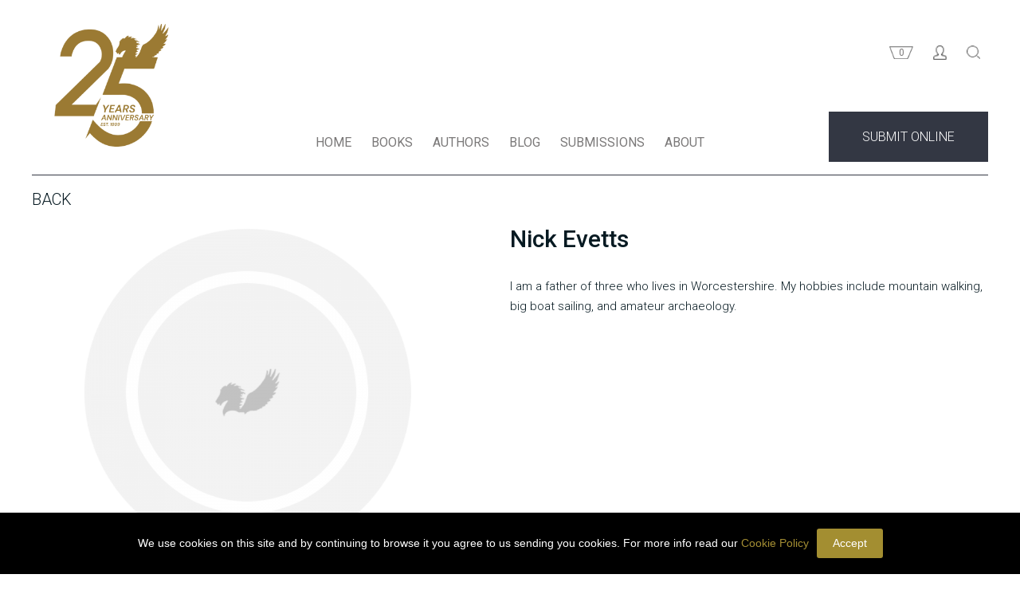

--- FILE ---
content_type: text/css
request_url: https://pegasuspublishers.com/templates/css/style.css
body_size: 64929
content:
/*========General==========*/
* {
	box-sizing: border-box;
	margin: 0;
	padding: 0;
}
img {
	border: none;
	max-width: 100%;
}
img.auto {
	max-width: none;
}


a, a:hover {
	color: inherit;
	text-decoration: none;
	outline: none;
}
.only-desktop{
	display: block;
}
.only-phone-show{
	display: none;
}
.fl {
	float: left;
}
.fr {
	float: right;
}
.frImp {
	float: right !important;
}
.fn {
	float: none;
}
.clear {
	clear: both;
}
.overflowhide {
	overflow: hidden;
}
.hide {
	display: none !important;
}

.hidden { display:none;}
.container {
	margin: 0 auto;
	max-width: 1200px;
	position: relative;
	width: 100%;
}
.container.inner {
	max-width: 1150px;
}
#main_container {
    min-height: calc(100vh - 352px);
    position: relative;
    z-index: 0;
}
#wrap {
	overflow: hidden;
}
.block[class] {
	display: block;
}
.inline[class] {
	display: inline;
}
.table[class] {
	display: table!important;
}
.centered[class] {
	margin-left: auto;
	margin-right: auto;
	float: none;
}
.centerednofix[class] {
	margin-left: auto;
	margin-right: auto;
	float: none;
}
.bk-name >span{
	font-size: 13px;
	color: green;
	font-weight: 600;
}
.text-center {
	text-align: center;
}
.text-left {
	text-align: start;
}
.text-right {
	text-align: right;
}
.text-justify {
	text-align:justify;
}

.light {
	font-weight: 400;
}
.light5 {
	font-weight: 500;
}
.normal {
	font-weight: 200;
}
.bold {
	font-weight: 700;
}
a.wrap:before {
	width: 100%;
	height: 100%;
	background-color: transparent;
	content: "";
	left: 0;
	top: 0;
	position: absolute;
}
.flexbox {
	display: -webkit-box;
	display: -moz-box;
	display: -ms-flexbox;
	display: -webkit-flex;
	display: flex;
}
.flex-wrap {
	flex-wrap: wrap
}
.vmiddle {
	left: 0;
	position: absolute;
	top: 50%;
	transform: translateY(-50%);
	-webkit-transform: translateY(-50%);
}
.f16I > p ,.f16I >a{font-size: 16px}
.vmiddleRel{
	left: 0;
	position: relative;
	top: 50%;
	transform: translateY(-50%);
	-webkit-transform: translateY(-50%);
	right:0;
}
.rel {
	position: relative;
}
.abs {
	position: absolute;
}
.static {
	position: static;
}
.uppercase {
	text-transform: uppercase;
}
.underline {
	text-decoration: underline;
}
/*========Spaces==========*/
.space8 {
	padding-top: 8em; 
}
.space5 {
	padding-top: 5em;
}
.space4 {
	padding-top: 4em;
}
.space3 {
	padding-top: 3em;
}
.space27 {
	padding-top: 2.77em;
}
.space2 {
	padding-top: 2em;
}
.space1 {
	padding-top: 1em;
}
.space05 {
	padding-top: .5em;
}
.space12{ padding-top:12em}
/*========Blocks==========*/
.block1 {
	width: 8.33333%;
}
.block2 {
	width: 16.667%;
}
.block3 {
	width: 25%;
}
.block4 {
	width: 33.333%;
}
.block5 {
	width: 41.667%;
}
.block55 {
	width: 44.8%;
}
.block6 {
	width: 50%;
}
.block7 {
	width: 58.334%;
}
.block8 {
	width: 66.667%;
}
.block9 {
	width: 75%;
}
.block10 {
	width: 83.334%;
}
.block11 {
	width: 91.669%;
}
.block12 {
	width: 100%;
}
[class*=block]:nth-of-type(n+2) {
	padding-left: 2em;
}
.widthfull {
	width: 100%;
}
.widthfullImp {
	width: 100% !important;
}
.pl0 {
	padding-left: 0 !important
}
.pr0 {
	padding-right: 0 !important
}
.pt0 {
	padding-top: 0 !important
} 
.ptb10 {
	padding: 10px 6px 10px 0px !important
}
.ptb50 {
	padding: 50px 10px !important
}
.pt8{ padding-top:8px;}
.mb20{ margin-bottom:20px;}
.mb10{ margin-bottom:10px;}
.mb5{ margin-bottom:5px;}
.mt15{ margin-top:15px;}
.mt35{ margin-top:37px;}
.mt10{ margin-top:10px;}
.m0{ margin:0;}
.m0imp{ margin:0 !important;}
.mr0{ margin-right:0 !important;}
.mr10{ margin-right:10px;}
.mr15{ margin-right:1.5em;}
.mr25{ margin-right:2.5em;}
.p35 {
	padding: 35px;
}
/* ToolTip classses */
.tooltip {
	display: block;
}
.tooltip > i{    display: block;
	position: absolute;
	top: 10px;
	right: -9px;
	cursor: pointer;}
.tooltip .tooltiptext {
	width: 49%;
	visibility: hidden;
	border-radius: 0;
	border: 1px solid #000;
	position: absolute;
	z-index: 1;
	padding: 2px;
	opacity: 0;
	transition: opacity 1s;
	top: 0;
	right: -55%;
	font-size: 12px;
	text-align: left;
}
.tooltip .tooltiptext:after {
	content: " ";
	position: absolute;
	top: 35%;
	right: 100%;
	border-width: 5px;
	border-style: solid;
	border-color: transparent #000 transparent transparent;
}


.tooltip:hover .tooltiptext {
	visibility: visible;
	opacity: 1;
}


/*.hint:after {
	width: 0;
	height: 0;
	border-top: 10px solid transparent;
	border-bottom: 10px solid transparent;

	border-right:10px solid black;
}*/
.errormsg {
    color: #A58F32;

    font-size: 20px;
    margin: 30px;
    padding: 10px;
    text-align: center;
}
.cartcopounerrormsg {
    color: red;
    font-size: 16px;
    text-align: left;
}
.gutter1 > [class*="block"] {
	padding: 0 3px;
}
.gutter1 > [class*="block"]:first-child {
	padding-right: 3px;
	padding-left: 0px;
}
.gutter1 > [class*="block"]:last-child {
	padding-right: 0px;
	padding-left: 3px;
}
.gutter2 > [class*="block"] {
	padding: 0 6px;
}
.gutter2 > [class*="block"]:first-child {
	padding-right: 6px;
	padding-left: 0px;
}
.gutter2 > [class*="block"]:last-child {
	padding-right: 0px;
	padding-left: 6px;
}
.gutter3 > [class*="block"] {
	padding: 0 9px;
}
.gutter3 > [class*="block"]:first-child {
	padding-right: 9px;
	padding-left: 0px;
}
.gutter3 > [class*="block"]:last-child {
	padding-right: 0px;
	padding-left: 9px;
}
.gutter2em > [class*="block"]:last-child {
	padding-right: 2em;
	padding-left: 2em;
}
/*========Font Sizes==========*/
.f12[class] {
	font-size: 12px;
}
.f13[class] {
	font-size: 13px;
}
.f14[class] {
	font-size: 14px;
}
.f15[class] {
	font-size: 15px;
}
.f16[class] {
	font-size: 16px;
}
.f17[class] {
	font-size: 17px;
}
.f18[class] {
	font-size: 18px;
}
.f19[class] {
	font-size: 19px;
}
.f20[class] {
	font-size: 20px;
}
.f21[class] {
	font-size: 21px;
}
.f22[class] {
	font-size: 22px;
}
.f23[class] {
	font-size: 23px;
}
.f24[class] {
	font-size: 24px;
}
.f25[class] {
	font-size: 25px;
}
.f26[class] {
	font-size: 26px;
}
.f27[class] {
	font-size: 27px;
}
.f28[class] {
	font-size: 28px;
}
.f29[class] {
	font-size: 29px;
}
.f30[class] {
	font-size: 30px;
}
.f31[class] {
	font-size: 31px;
}
.f32[class] {
	font-size: 32px;
}
.f33[class] {
	font-size: 33px;
}
.f34[class] {
	font-size: 34px;
}
.f35[class] {
	font-size: 35px;
}
.f36[class] {
	font-size: 36px;
}
.f40[class] {
	font-size: 40px;
}
.f43[class] {
	font-size: 43px;
}
.f50[class] {
	font-size: 50px;
}
.f80[class] {
	font-size: 80px;
}
.f90[class] {
	font-size: 90px;
}
.f135[class] {
	font-size: 135px;
}
.f115[class] {
	font-size: 115px;
}
/*========colors==========*/
.transparent-bg {
	background-color: transparent
}
.orange {
	color: #F27024
}
.green {
	color: green;
}
.redc {
	color: red
}
.black {
	color: #000000
}
.pegasusthemecolor {
	color: #a58f32
}
.nightingalethemecolor{
	color: #66C0C2 !important;
}
.dark {
	color: #1A1A1A
}
.darkgrey {
	color: #5F5C5C
}
.lightgrey{
	color:#F2F2F2;
	}
.red-bg {
	background-color: #AD000F
}
.grey {
	color: #7F7F7F
}
.green-bg{
	 background:#C1D6BF;
	}
.maroon-bg {
	background-color: #4D0007
}
.orange-bg {
	background-color: #F26F21
}
.darkorange-bg {
	background-color: #AF5021
}
.white {
	color: #fff
}
.whiteImp {
	color: #fff !important;
}
.blue-bg {
	background-color: #218DBA
}
.darkblue-bg {
	background-color: #071A22
}
.lightgrey-bg {
	background-color: #F2F2F2
}
.grey-bg {
	background-color: #cccccc
}
.black-bg {
	background-color: #000000
}
.white-bg {
	background-color: #FFFFFF
}
 .pointer{ cursor:pointer;}
 
.theme-bg {background:#333743 !important;}
.theme-bglight {background:#BFDBD4 !important;}
.about-bglight {background:#FFE8DC;}
.contact-bglight {background:#BEC7CC;}
.submissions-bglight {background:#A0BAD8;}
.imprints-bglight {background:#C3D8CF;}
.testimonials-bglight {background:#CFCFE5;}
.submit-online-bglight {background:#D5EED5;}
.submit-form-bg{ background-color: #FCFDFA;}
.books-bglight {background:#ECE8D7;}
.cart-bglight {background:#333743;}
.blog-bglight {background:#D3744A;}
.booksinglebg { background-color:#ECE8D7;}
.foot-bglight {background:#DAD2B0;}
.events-bglight {background:#E9DED8;}
.news-bglight{ background: #C1D6BF;}
.terms-bglight {background:#AFAFAF;}
.breviews-bglight {background:#a58f32;}

  /*========Blog Error Bg==========*/
  .-er-bg {background:#333743; color:#F2F2F2 !important;}
 .features-er-bg {background:#333743; color:#F2F2F2 !important;}
 .reviews-er-bg {background:#CFCFE5; color:#0E0D0D !important}
 .new-releases-er-bg {background:#423333; color:#F2F2F2 !important;}
 .author-life-er-bg {background:#37564f; color:#F2F2F2 !important;} 
 .author-interviews-er-bg {background:#334236; color:#F2F2F2 !important;} 


.display { display:block;}
.bookstype > div > a.active{ color:#000;}
.tm a:hover{ color:#a58f32;}
#message_alert_box {
    background-color: #fff;
    border: 1px solid #ccc;
    display: none;
    font-size: 18px;
    left: 50%;
    padding: 10px;
    position: fixed;
    top: 50%;
    transform: translate3d(-50%, -50%, 0px) scale(1.05);
    -webkit-transform: translate3d(-50%, -50%, 0px) scale(1.05);
    transition: all 0.5s ease 0s;
    -webkit-transition: all 0.5s ease 0s;
    min-width: 500px;
    max-width: 100%;
    z-index: 1000;
    opacity: 0;
    max-height: 90%;
    max-height: 90vh;
    overflow: hidden;
}
#message_alert_box.show {
    animation: fadeIn 0.2s ease forwards;
    -webkit-animation: fadeIn 0.2s ease forwards;
    display: block;
	opacity: 1;
}
.close_js_btn {
    background-image: url(../images/close_btn.png);
    background-repeat: no-repeat;
    background-size: contain;
    cursor: pointer;
    height: 20px;
    position: absolute;
    right: 5px;
    top: 5px;
    width: 20px;
    z-index: 100;
}
#message_alert_box #action_content {
    padding: 8px 8px 55px;
}
#message_alert_box #action_buttons {
    background-color: #fff;
    bottom: 0;
    height: auto;
    left: 0;
    padding: 10px 8px;
    position: absolute;
    text-align: right;
    width: 100%;
}
input.forgot{
	background-color: #F6F6F6;
	border: none;
	font-family: inherit;
	font-size: 16px;
	margin-bottom: 22px;
	padding: 13px;
	width: 100%;
	color: #071A22;
	outline: none;
}
.pb0{ padding-bottom: 0}
.pl2{ padding-left: 2em;}
.pr2{ padding-right: 2em;}
.newhr{ color: #d3ecd2}


.hint {    font-size: 10px;
	position: absolute;
	right: -53%;
	padding: 2px;
	border: 1px solid #000;
	top: 0;
	width: 50%;
}
.hint p{font-size: 11px;
	text-align: left;
	letter-spacing: 0px;
	line-height: 19px;}


.blur {
    filter: blur(1px);
    -webkit-filter: blur(1px);
}
.popup_cover{ height:132px; overflow:hidden}
#message_alert_box button {
    background-color: #e7e8e9;
    border-width: 0;
    cursor: pointer;
    display: inline-block;
    font-family: inherit;
    font-size: 16px;
    padding: 4px 30px;
    position: relative;
    vertical-align: text-top;
    z-index: 12;
	width:auto;
}
#message_alert_box #action_buttons button {
    transition: all 0.2s ease-in-out;
    -webkit-transition: all 0.2s ease-in-out;
}
#message_alert_box #action_buttons button {
    margin-left: 10px;
}
.promo strong>a:hover{
	color: #F27024;
}
/*========Body==========*/
body {
	width: 100%;
	font-size: 20px;
	-webkit-font-smoothing: antialiased;
	font-family: 'Roboto', sans-serif;


	background-color: #fff;

	color: #071A22;
} 
.font-italic-playfair{
 	font-family: 'Playfair Display', serif !important;
	font-style: italic;
}
.font-playfair{
	font-family: 'Playfair Display', serif !important;
}
.cover_screen {min-height:calc(100vh - 63px) !important}
li {
	list-style: none;
	display: inline-block
}
ul.session_pics li {
	float: left;
	width: 33.31%;
	position: relative;
}
.session_pics {height:100%}
.session_pics li img {
    height: 100%;
    object-fit: cover;
    object-position: center bottom;
    max-height: 288px;
}
	
ul.session_pics li > div {
	position: absolute;
	left: 1em;
	bottom: 1em;
	color: #fff;
	font-weight: 200
}
h1 {
	font-size: 36px;
}
.bullet::before {
	background-color: inherit;
	border: 7px solid;
	content: "";
	display: inline-block;
	height: 0;
	left: 0;
	margin-left: 10px;
	margin-right: 12px;
	width: 0;
}
.menu-holder {
    position: absolute;
    top: auto;
    bottom: 14px;
    left: 0;
    right: 0;
}

#phonemenu {
    background-color: #fff;
    left: 0;
    position: relative;
    top: 0;
    width: 100%;
    z-index: 1000;
}

#phonemenu strong {
  background-color: #071a22;
  cursor: pointer;
  height: 6px;
  position: absolute;
  left: auto;
  top: 34px;
  transition: all 0.3s ease 0s;
  -webkit-transition: all 0.3s ease 0s;
  width: 50px; 
}
#phonemenu strong::before, #phonemenu strong::after {
	background-color: inherit;
	content: "";
	display: block;
	height: 6px;
	position: inherit;
	top: -14px;
	width: 50px;
	right: 0;
	transition: inherit;
	-webkit-transition: inherit;
}
#phonemenu strong::after {
	top: 14px;
}
#phonemenu.open strong {
	height: 0px
}
#phonemenu.open strong::before {
	top: 0;
	transform: rotate(45deg);
	width: 40px;
}
#phonemenu.open strong::after {
	top: 0;
	transform: rotate(-45deg);
	width: 40px;
}
#phonemenu #logo{
    position: relative;
    top: -12px;
    right: 0;
    left:  calc(100%/3);;
}
.phone-show {
    display: none;
}
.badge {
	position: absolute;
	right: 40px;
	top: 0;
}
.italic {
	font-style: italic
}
.normal_style_font {
	font-style: normal;
}
header {
  backface-visibility: visible;
  background-color: #fff;
  padding: 0;
  transform: translateZ(0px);
  -webkit-transform: translateZ(0px);
  width: 100%;
  z-index: 1000;
  position:relative;
  
}
#logo{ transition: display 0.2s ease-in-out 0.1s;}
header .padd-tb{ padding:30px 0; border-bottom: 1px solid #333743;transition: padding .3s cubic-bezier(0.65, 0.05, 0.36, 1);
}
header .header_qs{
	display: flex; justify-content: space-between; align-content: center;align-items: center
}
footer .footer_qs{
	display: flex; align-content: center; align-items: center; justify-content: space-between;  border-top: 2px solid #C7B58F;
}
footer .footer_qs #logo{
	border-right: 2px solid #C7B58F; padding-top: 1em; padding-right: 1em;
}
footer .footer_qs .social_footer_qs{
	 display: flex; align-content: center; justify-content: space-between; width: 250px; align-items: center;float: right;
}
#main-container + .body,header + .body {
	padding-top: 62px;
}
header h1 img {
	margin-bottom: -5px;
	margin-right: 10px;
	margin-top: 0;
	width: 120px;
}
header div.me{   margin-top: 98px;}
header h1 {
	line-height: 0;
}
header .nav {
	overflow: hidden;
}

input#search,input#psearch  {
    position: absolute;
    right: 0px;
    height: 40px;
    padding: 0;
    border: 0;
    border-bottom: 1px solid #000;
    -webkit-appearance: none;
    border-radius: 0;
    z-index: 100;
	top:0;
	outline:none;

}
input#search,input#psearch  {
    letter-spacing: 1px;
    display: none;
}
#psearchform,#searchform{ display:none;}
.psearchform,.searchform{ display:none;}
.nav li {
	display: inline-block;
	position: relative;
}
.searchactive{ display:block;}
.nav li a {
    display: block;
    font-size: 16px;
    font-weight: 400;
    line-height: 28px;
    /* margin-left: 10px; */
    padding: 12px 10px;
    position: relative;
    text-align: center;
    z-index: 100;
	color:#7B7979;
}
header img#logo2 { display:none;}
header.fixed {
width: 100%;
position: fixed;
top: 0;
left: 0;
transition: all 0.5s ease-in-out 0s;
    -webkit-transition: all 0.5s ease-in-out 0s;
    -moz-transition: all 0.5s ease-in-out 0s;
    -o-transition: all 0.5s ease-in-out 0s;

	margin-top:-5px;

}

.sort-books{}

.sort-books-fixed{width: 100%;
    margin: 0 auto;
    background: #fff;
    position: fixed;
    float: left;
    bottom: auto;
    top: 73px;
    left: 0;
    right: 0;
    z-index: 101;
    padding: 10px 0;
	transition: all 0.5s ease-in-out 0s;
    -webkit-transition: all 0.5s ease-in-out 0s;
    -moz-transition: all 0.5s ease-in-out 0s;
    -o-transition: all 0.5s ease-in-out 0s;
	border-bottom:1px solid #333743;}
	
header.fixed >div.padd-tb{	padding:0 0 17px 0;  }

header.fixed space05{ padding-top:0;}
header.fixed .phone-hide > div#logo { display:none;}
/*header.fixed .phone-hide > div#logo a >img { display:none;}*/
header.fixed .phone-hide img#logo2 {
display:none !important;
	width:133px;
	margin-top:23px;
	float:left;

}
header.fixed .phone-hide > .menu-holder > div>ul#menu{    margin-left: -60px;}
header.fixed .phone-hide > .menu-holder{ bottom:14px;}
header.fixed .phone-hide > .centerednofix{ margin:auto 0 !important;}
/*header.fixed .phone-hide > #cartmenu{    margin-top: 25px;
    width: 33%;}*/
/*header.fixed .phone-hide > #cartmenu >div.block12{    width: 49%; float:right;}*/
header.fixed .phone-hide > #cartmenu > .clear.space05{ display:none;} 
header.fixed .phone-hide  a.sub-online-button{  max-width: 200px;
  padding: 10px;
  right: 11em;}
/*.nav li a::before {
	background-color: #333743;
	content: "";
	height: 100%;
	left: 0;
	bottom: 0;
	opacity: 0;
	position: absolute;
	top: 100%;
	transition: all 0.3s ease 0s;
	-webkit-transition: all 0.3s ease 0s;
	width: 100%;
	z-index: -1;
}*/
.nav li a:hover, .nav li a.active {
	color: #000
}
.nav li a.open {
    color: #000;
}
.nav li a:hover::before, .nav li.active a::before {
	height: 100%;
	opacity: 1;
	top: 0;
}
.nav-right::before {
	background-color: #071a22;
	content: "";
	height: 100%;
	left: 0;
	position: absolute;
	top: 0;
	width: 100%;
	z-index: -1;
}
.nav-right li a {
	color: #fff
}
.nav-right a {
	margin-left: 0 !important
}

/*Submenu*/
.subnav {
   /* overflow: hidden;
    transition: all .5s ease;
    -webkit-transition: all .5s ease;
    position: relative;
    z-index: 5;
	margin-top: 27px;
	
	    display: block;
    position: absolute;
    top: 18px;
    left: -99999px;
    opacity: 0;
    transition: opacity 0.7s 
	*/
	overflow: auto;
    z-index: 0;
    position: absolute;
    width: 86%;
    top: 0px;
    left: -9999px;
    opacity: 0;
    border: 0;
    background: #fff;
    padding: 36px 6% 0;
	margin:0 auto;
	display:none;

	transition:opacity 0.04s ease-in-out,left .01s ease-in-out,position .01s ease-in-out,display .01s ease-in-out;
}

/*.subnav.open:before {
    background-color: transparent;
    content: "";
    height: 125%;
    left: 0;
    position: absolute;
    top: -70px;
    width: 100%;
    z-index: -1;
}*/


span.close-nav {
    display: none;
}
.nav-active span.close-nav {
    right: 7px;
    position: absolute;
    display: block;
    cursor: pointer;
    z-index: 10;
    font-size: 20px;
    top: 215px;
    padding: 15px;
    margin: -15px;
}
.nav-active header.fixed span.close-nav {

    top: 116px;

}
#overlay {
    opacity: 0;
    transition: opacity 0.3s ease;
    -webkit-transition: trans-prefix(opacity,.3s ease, webkit);
    -moz-transition: trans-prefix(opacity,.3s ease, moz);
    -o-transition: trans-prefix(opacity,.3s ease, o);
} 
body.nav-active #overlay {
    background: #FFF;
    position: fixed;
    width: 100%;
    height: 100%;
    top: 0;
    left: 0;
    z-index: 8;
    opacity: 1;
    transition: opacity 0.3s ease;
    -webkit-transition: trans-prefix(opacity,.3s ease, webkit);
    -moz-transition: trans-prefix(opacity,.3s ease, moz);
    -o-transition: trans-prefix(opacity,.3s ease, o);
}
.z0{ z-index:0}
/*header.fixed >.subnav{ border-top:1px solid #333743;}*/
.subnav li {

	    margin-left: 15px;
    margin-bottom: 8px;
    width: 95%;
	letter-spacing: 1px;
	text-transform: uppercase;

     word-break: break-word;
}

.subnav li a.blue {
    padding: 6px 0;
    color: #3A3A3A !important;
    font-size: 13px;
    line-height: 15px;
    outline: none !important;
	font-weight: normal;
	white-space: normal;
	cursor: pointer;
	opacity:1;
	transition: opacity .15s ease-in-out;
    -moz-transition: opacity .15s ease-in-out;
    -webkit-transition: opacity .15s ease-in-out;

}
.subnav li a.blue:hover{ color:#9DA5AE !important;	opacity:1;}
.subnav li a {
    display: inline-block;
    font-size: 14px;
    padding-left: 0;
    padding-top: 5px;
/*    border-bottom: 1px solid transparent;*/
}
.subnav ul{    column-count: 3;
    -webkit-column-count: 3;
    -moz-column-count: 3;
    -o-column-count: 3;}
/*SubmenuEnds*/

.h-b{border: 1px solid #fff !important;
	color: white !important;}


.dp-inline{ display:inline-block;}
.desktop-hide{ display:none;}
.button {

  color: #333743;
  display: block;
  font-family: inherit;
  font-size: 14px;
  font-weight: 400;

  padding: 10px;
  text-align: center;
  transition: all 0.3s ease 0s;
  -webkit-transition: all 0.3s ease 0s;
  width: 60%;
  border:1px solid #333743;
}

.button:hover {
  color: #fff !important;
  border:1px solid #333743;
background:#333743;
}
.addcartbutton {
  color: #FFF;
  display: block;
  font-family: inherit;
  font-size: 14px;
  font-weight: 200;
  padding: 10px;
  text-align: center;
  transition: all 0.3s ease 0s;
  -webkit-transition: all 0.3s ease 0s;
  width: 60%;
border:none;
cursor:pointer;
background:#333743;
}

.addcartbutton:hover{
	color:#000;
background:#D5EED5 !important;
cursor:pointer;
}
.sub-online-button-sb {
  border: medium none;
  color: #FFF;
  display: block;
  font-family: inherit;
  font-size: 16px;
  font-weight: 200;

  padding: 22px 10px;
  text-align: center;
  transition: all .2s cubic-bezier(0.65, 0.05, 0.36, 1);
  -webkit-transition: all .2s cubic-bezier(0.65, 0.05, 0.36, 1);
  width: 100%;
  background:#333743;
  cursor:pointer;
}
.sub-online-button-sb:hover{ 
color:#000;
background:#D5EED5;
cursor:pointer;
}

.sub-online-button {
/*  border: medium none;
  color: #FFF;
  display: block;
  font-family: inherit;
  font-size: 16px;
  font-weight: 200;

  padding: 22px 10px;
  text-align: center;
  transition: all .2s cubic-bezier(0.65, 0.05, 0.36, 1);
  -webkit-transition: all .2s cubic-bezier(0.65, 0.05, 0.36, 1);
  width: 100%;
  background:#333743;
  cursor:pointer;
  */
  background: #333743 none repeat scroll 0 0;
  border: medium none;
  bottom: 0;
  color: #fff;
  cursor: pointer;
  display: block;
  font-family: inherit;
  font-size: 16px;
  font-weight: 200;
  margin-bottom: 16px;
  padding: 22px 10px;
  position: absolute;
  right: 0;
  text-align: center;
  top: auto;
  transition: all 0.2s ease 0s;
  width: 200px;
}

.sub-online-button:hover,.sub-online-button.active {
color:#000;
background:#D5EED5;
cursor:pointer;
}

.sub-button {
  border: medium none;
  color: #FFF;
  display: block;
  font-family: inherit;
  font-size: 16px;
  font-weight: 200;

  padding: 10px;
  text-align: center;
  transition: all 0.3s ease 0s;
  -webkit-transition: all 0.3s ease 0s;
  width: 100%;
  background:#333743;
  cursor:pointer;
}

.sub-button:hover {
color:#fff;
background:#D5EED5;
cursor:pointer;
}


.abvfoot-button {
  border: medium none;
  color: #333743;
  display: block;
  font-family: inherit;
  font-size: 16px;
  font-weight: 200;
  background:#fff;
  padding: 10px;
  text-align: center;
  transition: all 0.3s ease 0s;
  -webkit-transition: all 0.3s ease 0s;
  width: 60%;
  cursor:pointer;
  border:none 
}

.abvfoot-button:hover {
color:#333743 !important;
background:#D5EED5;
cursor:pointer;
border:none;
}

.border-none{ border:none !important;}
.nav-right li {
	width: 100%;
}
.nav-right li a::before {
	display: none
}
.section .content {
	padding: 35px;
}
.section > div {
	height: 100%
}
p {
	font-size: 24px;
	font-weight: 200;
	line-height: 25px
} 
.line-heigt25{line-height: 25px}
.col-2 {
	 column-count: 2;
    -webkit-column-count: 2;
    -moz-column-count: 2;
    -o-column-count: 2;
    column-width: 50%;
    -webkit-column-width: 50%;
    -moz-column-width: 50%;
    -o-column-width: 50%;
	-webkit-column-gap:70px;
}
.dim {
	opacity: 0.6
}
.bullet > li {
	font-size: 15px;
	line-height: 30px;
	list-style: outside none square;
	text-indent: 20px;
}
form.form_container  input,form.form_container select,form.form_container textarea {
	background-color: #F6F6F6;
	border: none;
	font-family: inherit;
	font-size: 16px;
	margin-bottom: 22px;
	padding: 13px;
	width: 100%;
	color: #071A22;
	outline: none;
}
form.form_container textarea {
height:130px;

}
form.form_container label {
    display: inline-block;
    float: left;
    min-width: 128px;
    padding: 5px 0 12px 0;
	font-size: 16px;
    text-align: left;
	color: #5F5C5C;

}
form.form_container .button.checkbox + input[type="checkbox"] {
	height: 34px;
	margin-top: -31px;
	opacity: 0;
	position: relative;
	width: 34px;
	z-index: 100;
	}
form.form_container .button.checkbox + input[type=checkbox] {
     display: none; 
}
form.form_container .button.checkbox {
    cursor: pointer;
    display: inline-block;
    float: left;
    height: 30px;
    padding: 0;
    vertical-align: middle;
    width: 30px;
    transition: all .3s ease;
    -webkit-transition: all .3s ease;
    border: 1px solid #333743;
    background-color: #FFF;
    background-position: center center;
    background-repeat: no-repeat;
    background-size: 80% auto;
}
form.form_container .button.checkbox.checked {
    background-image: url("../images/tick.png");
}
form.form_container .widthfull {
    display: block;
    float: left;
    width: 100%;
    position: relative;
}
form.form_container .custom_file_input button {

  color: #333743;
  display: block;
  font-family: inherit;
  font-size: 16px;
  font-weight: 400;
 background:#FCFCFA;
  padding: 10px;
  text-align: center;
  transition: all 0.3s ease 0s;
  -webkit-transition: all 0.3s ease 0s;
  width: 100%;
  border:1px solid #333743;
  cursor:pointer
}

form.form_container .custom_file_input button:hover {
  color: #333743 !important;
    border:1px solid #333743;
	 background:#FFF;
}


form.form_shipping label {
    display: inline-block;
    float: left;
    padding: 5px;
	font-size: 16px;
    text-align: left;

}
form.form_shipping  input,form.form_shipping select,form.form_shipping textarea {
	background-color: #F6F6F6;
	border: none;
	font-family: inherit;
	font-size: 16px;
	padding: 13px;
	width: 65%;
	color: #071A22;
	outline: none;
	float:right;
}
form.form_shipping .button.checkbox + input[type="checkbox"] {
	height: 34px;
	margin-top: -31px;
	opacity: 0;
	position: relative;
	width: 34px;
	z-index: 100;
	}
form.form_shipping .button.checkbox + input[type=checkbox] {
     display: none; 
}
form.form_shipping .button.checkbox {
    cursor: pointer;
    display: inline-block;
    float: left;
    height: 30px;
    padding: 0;
    vertical-align: middle;
    width: 30px;
    transition: all .3s ease;
    -webkit-transition: all .3s ease;
    border: 1px solid #333743;
    background-color: #FFF;
    background-position: center center;
    background-repeat: no-repeat;
    background-size: 80% auto;
	    margin-right: 20px;
		margin-bottom:10px;
}
form.form_shipping .button.checkbox.checked {
    background-image: url("../images/tick.png");
}
input#coupon_code {
	text-align: center;
	padding: 8px 8px;
	margin: 0;
	border: 1px solid #eee;
	border-radius: 1px;
	margin-bottom: 8px;
	display: block;
	width: 100% !important;
	outline: none;
}
.leftarea > div{position:relative; }
.checkout-design{
		background-color: #F6F6F6; padding:20px !important;}
.border-bottom-white {
    border-bottom: 1px solid #fff;
    line-height: 40px;
}
#social li {
	display: inline-block;
	list-style: outside none none;
	margin: 10px;
}
footer {
	background-color: #FFF;
	color: #666;
	font-size: 12px;
	padding: 18px 35px;
}
footer address {	
	color: #000000;
	text-align: center;
	font-style:normal;
}
footer .footermenu li {
	display: inline-block;
	position: relative;
}
footer .footermenu li a{ 
	 margin-right:10px; 
	 font-size:14px; 
	 padding:10px 6px 10px 0px;
	 z-index:100;
	   position: relative;
	   font-weight:400;
}
/*footer .footermenu li a::before {
	background-color: #333743;
	content: "";
	height: 100%;
	left: 0;
	bottom: 0;
	opacity: 0;
	position: absolute;
	top: 100%;
	transition: all 0.3s ease 0s;
	-webkit-transition: all 0.3s ease 0s;
	width: 100%;
	z-index: -1;
}*/
footer .footermenu li a:hover{
	color: #000
}
footer .footermenu li a:hover::before {
	height: 100%;
	opacity: 1;
	top: 0;
}

footer .footermenu li:last-child{
	 margin-right:0;
}
footer div.vmiddle{ 
	top:45%;
	
}
.socialfooter > .list > a{ margin-right:15px;}
.socialfooter > .list > a:last-child{margin-right:0px;}

.content {
	min-height: calc(100vh - 68px);
}
input[type='number'] {
	-moz-appearance: textfield;
}
::-webkit-input-placeholder { /* Chrome/Opera/Safari */
 color: #666666;
opacity:1;
}
::-moz-placeholder { /* Firefox 19+ */
 color: #666666;
opacity:1;
}
:-ms-input-placeholder { /* IE 10+ */
 color: #666666;
opacity:1;
}
:-moz-placeholder { /* Firefox 18- */
 color: #666666;
opacity:1;
}
 input::-webkit-outer-spin-button, input::-webkit-inner-spin-button {
 -webkit-appearance: none;
}
.tmp_form_message {
	font-size: 12px;
	margin-top: -16px;
	opacity: 0.6;
	position: absolute;
	color: #b7000b;
}
.termcheck > .tmp_form_message {
	bottom:-13px;
}
/*shipping page*/
.leftarea >div > .tmp_form_message {
    bottom: -16px;
    right: 0;
}
.fullpage {
	min-height: 100vh
}

.pb0 {
	padding-bottom: 0 !important
}
.authors-lists > .p35{ padding:35px 35px;} 
.p20 {
	padding: 20px
}
.p10 {
	padding: 10px
}
.p6 {
	padding: 6px
}

ol li {
	display: inline-block;
	padding: 7px 0 7px 28px;
	width: 100%;
}

.fp-controlArrow {
	display: none
}

.border-right {border-right:1px solid; padding-right:1em}

.scroll {
  height: 100vh;
  overflow: hidden;
  padding-top: 63px;
}
/*myvcss*/
.newout div > img {
height:100%;
}
.awardwinner div > img {
height:100%;
}
.about div > img {
height:100%;
}
.bg-overlay {
    background: #333743 !important;
    position: absolute;
    top: 535px;
    left: 0;
    right: 0;
    bottom: 0;
    height: 663px;
    overflow: hidden;
    z-index: -1;
	display:none;
}
hr.white {
    border-color: #FFF;
    border-width: 0 0 1px 0px;
    border-style: solid;
}
hr.border {
    border-color: #999BA1;
    border-width: 0 0 1px 0px;
    border-style: solid;
}
hr.border-blog {
    border-color: #D3744A;
    border-width: 0 0 1px 0px;
    border-style: solid;
}
hr.cart { border-color: #FBDDDE;
    border-width: 0 0 1px 0px;
    border-style: solid;
	}
hr.account { border-color: #BEC7CC;
    border-width: 0 0 1px 0px;
    border-style: solid;
	}
	
.newout div.vmiddle{ top:50%;}
.awardwinner div.vmiddle{ top:50%;}
.about div.vmiddle{ top:50%;}
.bookstack {
    width: 100%;
    display: flex;
    padding: 30px 0;
	flex-wrap:wrap;
}
.bookstack > li {
    display: inline-block;
    margin-bottom: 15px;
    margin-right: 40px;
    width: 22.5%;
}
.bookstack > li:last-child {
    margin-right: 0px;
    margin-left: 0px;
}    

.bookstack > li >a img{
    transition: opacity 0.2s cubic-bezier(0.65, 0.05, 0.36, 1);
    -webkit-transition: trans-prefix(opacity,0.2s cubic-bezier(0.65, 0.05, 0.36, 1), webkit);
    -moz-transition: trans-prefix(opacity,0.2s cubic-bezier(0.65, 0.05, 0.36, 1), moz);
    -o-transition: trans-prefix(opacity,0.2s cubic-bezier(0.65, 0.05, 0.36, 1), o);
    box-shadow: 3px 2px 8px rgba(55,55,55,0.3);
    -webkit-box-shadow: 3px 2px 8px rgba(55,55,55,0.3);
    -moz-box-shadow: 3px 2px 8px rgba(55,55,55,0.3);
    -o-box-shadow: 3px 2px 8px rgba(55,55,55,0.3);
}
.bookstack > li >a:hover img{opacity:0.8}

.books-thumbs-list  {
    width: 100%;
    display: flex;
    padding: 30px 0;
	flex-wrap:wrap;
}
.books-thumbs-list > li {
    display: inline-block;
    margin-bottom: 15px;
    margin-right: 20px;
    width: 49%;
	text-align:left;
    background: #FFFFFF;
}

.books-thumbs-list > li >div >div >a img{
    transition: opacity 0.2s cubic-bezier(0.65, 0.05, 0.36, 1);
    -webkit-transition: trans-prefix(opacity,0.2s cubic-bezier(0.65, 0.05, 0.36, 1), webkit);
    -moz-transition: trans-prefix(opacity,0.2s cubic-bezier(0.65, 0.05, 0.36, 1), moz);
    -o-transition: trans-prefix(opacity,0.2s cubic-bezier(0.65, 0.05, 0.36, 1), o);
    box-shadow: 3px 2px 8px rgba(55,55,55,0.3);
    -webkit-box-shadow: 3px 2px 8px rgba(55,55,55,0.3);
    -moz-box-shadow: 3px 2px 8px rgba(55,55,55,0.3);
    -o-box-shadow: 3px 2px 8px rgba(55,55,55,0.3);
}
.books-thumbs-list > li >div >div >a:hover img{opacity:0.8}
.books-thumbs-list > li:last-child,.books-thumbs-list > li:nth-child(2n) {
    margin-right: 0px;
    margin-left: 0px;
}
.popuphtml .wrap {
    padding: 40px;
}
.popuphtml h2 {
    text-align: center;
    padding: 10px;
}
.popuphtml .container {
    text-align: left;
       font-size: 20px;
    line-height: 30px;
	font-weight:200;
	padding:20px 0 ;
}
.popuphtml {
    background-color: rgba(255,255,255,0.9);
    height: 100%;
    left: 0;
    overflow-x: hidden;
    overflow-y: scroll;
    position: fixed;
    top: 0;
    width: 100%;
    z-index: 20000;
}
.overflow-hidden {
    overflow: hidden;
}
.optlist{
	
	width:100%; 
	float:left; 
	display:block;
	text-align:center;
}

.optlist li{ 
	display:inline-block;
	color:grey;
}

.optlist li a{ 
	font-size:16px;
	padding-right:15px;
	padding-left: 15px;}
.optlist li a:hover,.optlist li a.active{ color:#000;}

.booklist {  
	width:100%; 
	float:left; 
	display:block;
}

.booklist li{ 
	display:inline-block;
/*	width:22.5%;*/
	width:calc((100% - 10%) / 4);
	margin-right:40px;
	margin-bottom: 0px;
	float:left;
	position:relative;
}
.booklist li:nth-child(4n){ margin-right:0 !important;}
.booklist li > a img{
    transition: opacity 0.2s cubic-bezier(0.65, 0.05, 0.36, 1);
    -webkit-transition: trans-prefix(opacity,0.2s cubic-bezier(0.65, 0.05, 0.36, 1), webkit);
    -moz-transition: trans-prefix(opacity,0.2s cubic-bezier(0.65, 0.05, 0.36, 1), moz);
    -o-transition: trans-prefix(opacity,0.2s cubic-bezier(0.65, 0.05, 0.36, 1), o);
    box-shadow: 3px 2px 8px rgba(55,55,55,0.3);
    -webkit-box-shadow: 3px 2px 8px rgba(55,55,55,0.3);
    -moz-box-shadow: 3px 2px 8px rgba(55,55,55,0.3);
    -o-box-shadow: 3px 2px 8px rgba(55,55,55,0.3);
} 
.booklist li > a:hover img{opacity:0.8}
.bloglist { padding:30px 0;}
.bloglist li .thumb {
    height: 250px;
    overflow: hidden;
}
.bloglist li {
    float: left;
    margin-right: 2em;
    margin-bottom: 1em;
    background: #FFFFFF;

	width:49%;
}
.bloglist li div.p20{ padding:20px 0}
.bloglist li:last-child {
    margin-right: 0;
}
.bloglist li > .thumb img {
    max-width: initial;
    min-height: 100%;
    min-width: 100%;
    object-fit: cover;
    object-position: left center;
}
.bloglist li time {
    font-family: 'Roboto', sans-serif;
    display: inline-block;
    font-size: 14px;
    font-weight: 400;
	color:#5F5C5C}
.bloglist li .absView {
    position: absolute;
    left: 0;
    right: 0;
    bottom: 24px;
	font-weight:500;
}
.bloglist li > div> div.f15>p,.ainterv>p{ font-size:15px;}
#cartpanel ul {
	overflow:hidden; 
	list-style:none;
}
#cartpanel > li { 
	display: inline-block;
    position: relative; 
}
#cartpanel li a {    
	display: block;
    font-size: 16px;
    font-weight: 200;
    line-height: 28px;
    /* margin-left: 10px; */
    padding: 12px 10px;
    position: relative;
    text-align: center;
    z-index: 100;
}
.cart-icon {
    background-image: url(../../images/carticon.png);
    background-repeat: no-repeat;
    background-size: contain;
    display: inline-block;
    font-size: 12px;
    height: 22px;
    line-height: 16px;
    text-indent: 0;
    vertical-align: bottom;
    width: 30px;
	text-align:center;
}
.user-icon {
    background-image: url(../../images/usericon.png);
    background-repeat: no-repeat;
    background-size: contain;
    display: inline-block;
    font-size: 12px;
    height: 23px;
    line-height: 32px;
    text-indent: 13px;
    vertical-align: bottom;
    width: 17px;

}
.user-icon-login {
    background-image: url(../../images/usericonlogin.png);
    background-repeat: no-repeat;
    background-size: contain;
    display: inline-block;
    font-size: 12px;
    height: 23px;
    line-height: 32px;
    text-indent: 13px;
    vertical-align: bottom;
    width: 17px;

}
.user-logout{

    font-size: 14px !important;
    font-weight: 200 !important;
    padding: 0 !important;
    position: absolute !important;
    top: 37px !important;
	line-height:1 !important;
} 
.search-icon {
    background-image: url(../../images/searchicon.png);
    background-repeat: no-repeat;
    background-size: contain;
    display: inline-block;
    font-size: 12px;
    height: 23px;
    line-height: 32px;
    text-indent: 13px;
    vertical-align: bottom;
    width: 17px;
} 

.search-iconS{
	    background-image: url(../../images/searchicon.png);
    background-repeat: no-repeat;
    background-size: contain;
    display: inline-block;
    font-size: 12px;
    height: 23px;
    line-height: 32px;
    text-indent: 13px;
    vertical-align: bottom;
    width: 17px;
	background-color: #fff;
    border: none;
	position: absolute;
    top: 17px;
    right: 175px;
	display: none;
	cursor:pointer;
}
.search-close{
	  background-image: url(../images/sclose.png);
    background-repeat: no-repeat;
    background-size: contain;
    font-size: 12px;
    height: 17px;
    line-height: 32px;
    text-indent: 13px;
	background-color: #fff;
    vertical-align: bottom;
    width: 15px;
    border: none;
	position: absolute;
    top: 14px;
    right:0px;
	z-index:150;
	display: none;
	cursor:pointer;
}
#headcart {
    background-color: #FBDDDE;
    color: #fff;
    padding: 20px;
    position: absolute;
    width: 20em;
    display: none;
	right: 250px;
    top: 15px;
    z-index: 1000;
}
header.fixed #headcart::before { top:7px;}
#headcart::before {
    clip: auto;
    left: auto;
    right: -16px;
    top: 37px;
}


.pos-none{ position: static !important;}
#headcart::after {
    background-color: transparent;
    content: "";
    height: 0;
    padding: 25px;
    position: absolute;
	left: auto;
    right: 0;
    top: -38px;
    width: auto;
}
#headcart ul li, #headcart ul {
    width: 100%;
    float: left;
}
#headcart ul li > div {
    float: left;
    font-size: 18px;
    line-height: 28px;
}
.bubble-left {
    margin-left: 1em;
}
.bubble-left::before {
    background-color: inherit;
    border-radius: 100px;
    clip: rect(0px,16px,30px,0px);
    content: "";
    height: 30px;
    left: -14px;
    position: absolute;
    top: 8px;
    width: 30px;
    z-index: 0;
}
/*#cartmenu #cart:hover + #headcart, #headcart:hover {
    display: block;
}
*/
 #headcart:hover {
    display: block;
}
#cartmenu #cart:hover + #headcart, #headcart:hover {
    display: block;
}
.mshr:hover + .mail-sharer,.mail-sharer:hover{
	 display: block;
}
.mail-sharer{ display:none; width:100%;}
.mail-sharer > form input{background-color: #F6F6F6;
    border: none;
    font-family: inherit;
    font-size: 15px;
    margin-bottom: 22px;
    padding: 6px;
    width: 100%;
    color: #071A22;
    outline:1px solid; }
.container .newout::after {
    content: "";
    position: absolute;
    background: #071a21;
    width: 800%;
    height: 72%;
    top: 249px;
    left: -300%;
    z-index: -1;
} 

.container .awardwinner::after {
    content: "";
    position: absolute;
    background: #BFDBD4;
    width: 800%;
    height: 100%;
    top: 22px;
    left: -300%;
    z-index: -1;
} 
.container .about::after {
    content: "";
    position: absolute;
    background: #FFE8DC;
    width: 800%;
    height: 100%;
    top: 22px;
    left: -300%;
    z-index: -1;
}
.container .contact::after {
    content: "";
    position: absolute;
    background: #BEC7CC;
    width: 800%;
    height: 100%;
    top: 22px;
    left: -300%;
    z-index: -1;
}
.container .testimonials::after {
    content: "";
    position: absolute;
    background: #CFCFE5;
    width: 800%;
    height: 100%;
    top: 22px;
    left: -300%;
    z-index: -1;
}
.container .books-review::after {
    content: "";
    position: absolute;
    background: #a58f32;
    width: 800%;
    height: 100%;
    top: 22px;
    left: -300%;
    z-index: -1;
}

.container .submissions::after {
    content: "";
    position: absolute;
    background: #A0BAD8 !important;
    width: 800%;
    height: 100%;
    top: 22px;
    left: -300%;
    z-index: -1;
}
.container .covid::after {
	content: "";
	position: absolute;
	background: #43554F !important;
	width: 800%;
	height: 100%;
	top: 0;
	left: -300%;
	z-index: -1;

}
.timecovid{	padding-top: 2em ;}
.timecovid time{
	color:#808080;
	font-style: italic;

	font-weight: 400;
}
.container .imprints::after {
    content: "";
    position: absolute;
    background: #C3D8CF !important;
    width: 800%;
    height: 100%;
    top: 22px;
    left: -300%;
    z-index: -1;
}
.container .submit-online::after {
    content: "";
    position: absolute;
    background: #D5EED5;
    width: 800%;
    height: 100%;
    top: 22px;
    left: -300%;
    z-index: -1;
}
.container .loginafter::after {
    content: "";
    position: absolute;
    background: #DAD2B0;
    width: 800%;
    height: 100%;
    top: 22px;
    left: -300%;
    z-index: -1;
}
.container .booksbgafter::after {
    content: "";
    position: absolute;
    background: #ECE8D7;
    width: 800%;
    height: 100%;
    top: 22px;
    left: -300%;
    z-index: -1;
}
body >#cookie-bar.fixed.bottom ~ #wrap {
	overflow: hidden;
	padding-bottom: 4em;
}
.container .bookssinglebgafter::after {
    content: "";
    position: absolute;
    background: #ECE8D7;
    width: 800%;
    height: 100%;
    top: 354px;
    left: -300%;
    z-index: -1;
}
.container .cartafter::after {
    content: "";
    position: absolute;
    background: #333743;
    width: 800%;
    height: 100%;
    top: 22px;
    left: -300%;
    z-index: -1;
}
.container .blogafter::after {
    content: "";
    position: absolute;
    background: #D3744A;
    width: 800%;
    height: 100%;
    top: 22px;
    left: -300%;
    z-index: -1;
} 
.container .eventsafter::after {
    content: "";
    position: absolute;
    background: #E9DED8;
    width: 800%;
    height: 100%;
    top: 22px;
    left: -300%;
    z-index: -1;
}
.container .termsafter::after {
    content: "";
    position: absolute;
    background: #AFAFAF;
    width: 800%;
    height: 100%;
    top: 22px;
    left: -300%;
    z-index: -1;
}
section .page-title{ 
padding: 50px 0;
    font-size: 36px;
    text-align: center;
	position: relative;
	z-index: 1;
    
}
.special-cat-title{
	color: #fbf7f3;
	background-color: #35acae;
	font-family: "Delius", cursive;

	font-style: normal;
}
.bg-title-shop {background: #ece8d7; width: 100%}

.about-content {
    margin-top: -89px;
    position: relative;
}
.imprints-content{
    margin-top: -89px;
    position: relative;
}
.imprints-content > div > div > p{ font-size:16px;     text-align: left;}
.authors-lists {  
	margin-top:-168px; 
	position:relative
} 
.authors-lists .authors {
    display: inline-block;
    width: calc((100%) / 5);
    margin: 0 0 30px;
}
.authors-lists .authors .letter {
    font-size: 130px;
    text-transform: uppercase;
    margin: 0 auto;
    min-width: 105px;
    text-align: left;
	color:#666666;
	font-weight:200;
}
.authors-lists li{ float:left; padding:5px 0;}
.authors-lists li.author {
    display: inline-block;
    width: 100%;
	float:left;
}
.authors-lists li.seeall {
    display: inline-block;
    width: 100%;
	margin-top:20px;
}
.authors-lists .authors .author-name a {
    font-size: 14px;
    padding: 0 0 0 0px;
    display: block;
		font-weight:400; 
}
.authors-lists .authors a.show-popup {
    display: block;
    font-size: 12px;
	width:48%;
 
}
.authors-lists .authors a.show-popup span {
    font-size: 27px;
    float: left;
    margin: -12px 8px 0 0;
	cursor:pointer;

}
.bg-shade:before {
    width: 100%;
    height: 27%;
    content: "";
    position: absolute;
    background-image: linear-gradient(transparent,#fff);
    top: auto;
    bottom: 57px;
    left: 0;
    right: 0;
    opacity: 0.7;
} 

.authors-lists .authors-popup {
    display: none;
    position: relative;
    top: 18px;
    left: -99999px;
    opacity: 0;
    transition: opacity 0.7s cubic-bezier(0.65, 0.05, 0.36, 1);
    -webkit-transition: trans-prefix(opacity,0.7s cubic-bezier(0.65, 0.05, 0.36, 1), webkit);
    -moz-transition: trans-prefix(opacity,0.7s cubic-bezier(0.65, 0.05, 0.36, 1), moz);
    -o-transition: trans-prefix(opacity,0.7s cubic-bezier(0.65, 0.05, 0.36, 1), o);
}
 
 .authors-lists .authors-popup .author-ls{   column-count: 4;
    -webkit-column-count: 3;
    -moz-column-count: 3;
    -o-column-count: 3;
    column-width: 25%;
    -webkit-column-width: 25%;
    -moz-column-width: 25%;
    -o-column-width: 25%;
    width: calc(100% - 206px);
    float: right;
 }
.authors-lists .authors-popup.show {
    left: 0;
    right: 0;
    z-index: 9;
    opacity: 1;
	width:calc(100% * 5.2);
	display: block;
}
.authors-lists .authors-popup.show .letter {
    text-align: left;
}
.author-popup-active #authors-overlay{
	opacity:1 !important;
	position:absolute !important;
	z-index:1 !important
}
.authors-lists #authors-overlay{
	position:absolute;
	z-index:-1;
	background:#FFF;
	top:0;
	bottom:0;
	left:0;
	right:0;
	opacity:0;
	transition:opacity 0.2s cubic-bezier(0.65, 0.05, 0.36, 1);
	-webkit-transition:trans-prefix(opacity,0.2s cubic-bezier(0.65, 0.05, 0.36, 1), webkit);
	-moz-transition:trans-prefix(opacity,0.2s cubic-bezier(0.65, 0.05, 0.36, 1), moz);
	;-o-transition:trans-prefix(opacity,0.2s cubic-bezier(0.65, 0.05, 0.36, 1),o);
}
.authors-lists .authors-popup.show span.close-authors {
    position: absolute;
    top: -30px;
    right: 0;
    font-size: 24px;
    cursor: pointer;
    padding: 20px;
}

#author-single .author-img {
    width: 35%;
    position: relative;
    padding-top: 35%;
    height: auto;
    border-radius: 100%;
    -webkit-border-radius: 100%;
    -moz-border-radius: 100%;
    -o-border-radius: 100%;
    overflow: hidden;
    margin: 0 5%;
}
#author-single .author-img img {
    min-width: 100%;
    min-height: 100%;
    max-height: 100%;
    width: auto;
    max-width: none;
    position: absolute;
    top: 50%;
    left: 50%;
    transform: translate(-50%, -50%);
    -webkit-transform: translate(-50%, -50%);
    -moz-transform: translate(-50%, -50%);
    -o-transform: translate(-50%, -50%);
	   border-radius: 100%;
    -webkit-border-radius: 100%;
    -moz-border-radius: 100%;
    -o-border-radius: 100%;
}
#author-single .author-info {
    width: 50%;
}
#author-single .author-info  >p{
    font-size:15px;
}
#author-single .author-info p>a{
    text-decoration: underline;
	font-weight: 500;
}

.home-banner-section{
padding: 2em 0;
	background-color: #0F1C29;
}
.container .news::after {
    content: "";
    position: absolute;
    background: #C1D6BF;
    width: 800%;
    height: 100%;
    top: 22px;
    left: -300%;
    z-index: -1;
}
.news .newshead{ width:49%;}
.news .page-title{ 
	margin-bottom:20px; 
	padding-bottom:20px;
	font-size:36px;
	text-align:center;
}
.newslist { padding:30px 0;}
.newslist li .thumb {
    height: 250px;
    overflow: hidden;
}
.newslist li {
    float: left;
    margin-right: 2em;
    margin-bottom: 1em;
    background: #FAFCFA;
	width:48%;
	padding:20px;
}
.newslist li div.p20{ padding:20px 0}
.newslist li:nth-child(even) {
    margin-right: 0;
}
.newslist li > .thumb img {
    max-width: initial;
    min-height: 100%;
	height: 100%;
    min-width: 100%;
    object-fit: contain;
    object-position:center;
}
.newslist li time {
    font-family: 'Roboto', sans-serif;
    display: inline-block;
    font-size: 14px;
    font-weight: 400;
	color:#5F5C5C}
.newslist li .absView {
    position: absolute;
    left: auto;
    right: auto;
    bottom: 14px;
	font-weight:500;
}
.newslist li .absView a{ margin-right:10px;}
.newslist li .thumb .newsfullimage{     
position: absolute;
    top: auto;
    bottom: 0;
    left: auto;
    right: 0;
    color: #fff;
}
.newspopuphtml {
    background-color: rgba(255,255,255,0.9);
    height: 100%;
    left: 0;
    overflow-x: hidden;
    overflow-y: scroll;
    position: fixed;
    top: 0;
    width: 100%;
    z-index: 20000;
}
.newspopuphtml > .wrap{ padding:40px;}
.imprints .imprints-logo {
    width: auto;
    position: relative;
    padding: 40%;
    height: auto;
    border-radius: 100%;
    -webkit-border-radius: 100%;
    -moz-border-radius: 100%;
    -o-border-radius: 100%;
    overflow: hidden;
    margin: 0 6% 0 0;
    background: #ffffff;
    display: inline-block;
	transition:background 0.4s cubic-bezier(0.65, 0.05, 0.36, 1);
	-webkit-transition:trans-prefix(background,0.4s cubic-bezier(0.65, 0.05, 0.36, 1), webkit);
	-moz-transition:trans-prefix(background,0.4s cubic-bezier(0.65, 0.05, 0.36, 1), moz);
	;-o-transition:trans-prefix(background,0.4s cubic-bezier(0.65, 0.05, 0.36, 1),o);
}
 .imprints-main >a> .imprints-logo:hover,.imprints-main >a> .imprints-logo.active{
	background:rgba(165, 143, 50, 0.35) !important;
	
	}
 .imprints-main >a> p:hover{ color:#000000}
.imprints .imprints-logo img {
    min-width: auto;
    min-height: auto;
    max-height: 100%;
    width: auto;
    max-width: none;
    position: absolute;
    top: 50%;
    left: 50%;
    transform: translate(-50%, -50%);
    -webkit-transform: translate(-50%, -50%);
    -moz-transform: translate(-50%, -50%);
    -o-transform: translate(-50%, -50%);
	padding:40px;
}
.imprints-main { width:calc(100% / 3); float:left; text-align:center;}
.testimonials-detail {
	width:49%;
	margin-right:22px; padding:50px;
	float:left;
	background:#F7F7FB;
	margin-bottom:22px;}
	.testimonials-detail .testimonials-title{
		float:left; width:100%;
		text-align:center;
	
	}
		.testimonials-detail .testimonials-title > h2{

			color:#757591 !important;
	}


.testimonials-detail .testimonials-img{
    width: 35%;
    position: relative;
    padding-top: 35%;
    height: 100%;
    border-radius: 100%;
    -webkit-border-radius: 100%;
    -moz-border-radius: 100%;
    -o-border-radius: 100%;
    overflow: hidden;
    margin: 0 auto 5% auto;
}
.testimonials-detail .testimonials-img img {
    min-width: 100%;
    min-height: 100%;
    max-height: 100%;
    width: auto;
    max-width: none;
    position: absolute;
    top: 50%;
    left: 50%;
    transform: translate(-50%, -50%);
    -webkit-transform: translate(-50%, -50%);
    -moz-transform: translate(-50%, -50%);
    -o-transform: translate(-50%, -50%);
	   border-radius: 100%;
    -webkit-border-radius: 100%;
    -moz-border-radius: 100%;
    -o-border-radius: 100%;
}
.testimonials-detail div.f16 p,.testimonials-detail div.f16{ font-size:16px; font-weight:200; text-align:center; line-height:1.5;}
.author-interviews div.f16 p{ font-size:16px; }
.author-interviews div.f16 h2,.author-interviews div.f16 strong{ font-size:18px; font-weight:600;}
.blogsidebar { 
	float:left;
	width:25%;
	margin-bottom:20px;
	padding-right:1em;
}
.openblog{ display:block !important;}
.blogsidebar h1{
	font-size:22px;
	text-align:left;
	padding:0 0 10px 0;
	border-bottom:1px solid #D3744A;
	font-weight:500;
}
.blogsidebar[class] li {
    font-size: 17px;
    font-weight: 200;
    margin-bottom: 10px;
    padding-left: 0;
	display:block;
}
.blogsidebar[class] li a:hover,.blogsidebar[class] li a.active,.author-latest a:hover{
	color:#D3744A;
	    opacity: 1;
    transition: opacity .45s ease-in-out;
    -moz-transition: opacity .45s ease-in-out;
    -webkit-transition: opacity .45s ease-in-out;
}
.blogsidebar .author-latest{
	 padding: 0 0 10px 0;
    float: left;
    display: block;
    border-bottom: 1px solid #F9EDE8;
    margin-bottom: 10px;
}
.blogsidebar .author-latest p{
	font-size:16px;
	line-height:1.3;
	
}
.blogsidebar .author-latest time{
	font-size:16px;
	line-height:1.3;
	font-weight:400;
	
}

.blog-content {
	width:75%;
	float:left;
	padding-left:1em;
}
.blog-content > .bloglist {
    padding: 0 0 30px 0;
	display:block;
}
.blog-content > .bloglist li{

	display:block;
	margin-right:1.7em;
	width:48%;
}

.blog-content > .bloglist li:nth-child(2n) {
    margin-right: 0;
}
.blog-content >.bloglist li .thumb {
    height: 220px;
    overflow: hidden;
}

.single-blog time{
	font-size:16px;
	font-weight:400;
	font-family: 'Roboto', sans-serif;
	
}
.single-blog div.innerul > p{font-size:16px;}
.single-blog div.innerul > p img{ height:auto !important; }
.single-blog div.innerul > p>strong{font-size:18px; font-weight:500}
.cross-btn {
    border: 1px solid #ccc;
    color: #ccc;
    cursor: pointer;
    font-size: 15px;
    height: 28px;
    line-height: 28px;
    width: 28px!important;
    display: block;
}
.vcenter {
    position: relative;
    top: 50%;
    transform: translateY(50%);
    -webkit-transform: translateY(50%);
}
.cart-headings{
	padding:1em 0;
}
.cart-headings >div.pl3{ padding-left:2.3em !important ;}
.cart-headings >div.block2{ width:16%;}
.cartbtns{ width:45%}
ul.checkout li {
    width: 100%;
}
.cart-details ul.checkout li> div.block2{ width:16%;}
.cart-details .sumtotal{ width:66.667%}

.box {
    border: 1px solid #ccc;
    display: inline-block;
    font-size: 18px;
    height: 30px;
    line-height: 28px;
    width: 30px;
}
.box > input {
    -moz-appearance: textfield;
    -webkit-appearance: none;
    border: medium none;
    text-align: center;
    width: 100%;
}

.cart-button {

  color: #333743;
  display: block;
  font-family: inherit;
  font-size: 14px;
  font-weight: 400;

  padding: 10px;
  text-align: center;
  transition: all 0.3s ease 0s;
  -webkit-transition: all 0.3s ease 0s;
  width: 100%;
  border:1px solid #333743;
  background-color:#fff;
  cursor:pointer;
}

.cart-button:hover {
  color: #fff !important;
    border:1px solid #454b53;
	 background-color:#454b53;
}
.cart-coupon-input{
	background-color: #F6F6F6;
	border: none;
	font-family: inherit;
	font-size: 14px;
	margin-right: 20px;
	padding: 11px;
	width: 100%;
	color: #071A22;
	outline: none;
	margin-bottom:22px;
	} 

	
.bookinfo {
	width:100%; float:left;} 
.bookinfo div>p{ font-size:14px;}
.bookstype{
	padding:1.5em 0;
	width:100%;
	float:left;
	border-bottom:1px solid #999BA1;
	border-top:1px solid #999BA1;
}



.events{    margin-top: -89px;
    position: relative;
}
.events > .events-sorter {
    padding: 40px 21px;
    text-align: center;
	width:100%;
}
.events > .events-sorter ul{
	 display: block;
	width:100%;
	 text-align: center;
}
.events > .events-sorter ul >li{
	display:inline;
	
}
.events > .events-sorter ul >li::after{
	
	 content: "|"; 
	 margin:0 20px;
	 font-size:32px;
	color:#E9DED8;
	font-weight:200;
}
.events > .events-sorter ul >li:last-child::after{
	 content: ""; 
	 margin:0 ;
	 font-size:0;
	color:#E9DED8;
	font-weight:200;
	
}
.events > .events-sorter ul >li a{
	display:inline;
	font-size:32px;
	color:#E9DED8;
	font-weight:200;
	
}
.events > .events-sorter ul >li a:hover,.events > .events-sorter ul >li a.active{
	color:#333743;
	  transition: all 0.3s ease 0s;
  -webkit-transition: all 0.3s ease 0s;
	
	}
.events > .events-list {
    padding: 0 0 30px 0;
    display: flex;
	flex-wrap:wrap;
	width:100%;
}
.events > .events-list  li {
    display: block;
    margin-right: 1.7em;
    width: 31.4%;
	position:relative;
	margin-bottom:1em;
	background:#FCFAF9;
	float:left;
}
.events > .events-list  li:nth-child(3n) {
    margin-right: 0;
}
.events > .events-list  li:last-child {
    margin-right: 0;
}
.events > .events-list li > .event-heading{
	padding:15px 10px 15px 20px;
	font-size:16px;
	color:#fff;
	background:#333743;
	width:100%;
	float:left;
	text-align:left;
}
.Book-Launch-bg{ background:#333743 !important;}
.Radio-Interview-bg{ background:#333743 !important;}
.Book-Talk-bg{ background:#333743 !important;}
.Book-Signing-bg{background:#333743 !important;}
.events > .events-list li > .event-content{
	float:left;
	width:100%;
	padding:10px 10px 10px 20px;

}
.events > .events-list li > .event-content > p{ font-size:15px;}
.events > .events-list li > .event-content > span{ font-size:14px;}
.events > .events-list li > .event-content > time{ 
	font-size:50px;
	font-family: 'Playfair Display', serif !important;
}
.events > .events-list li > .eventssocial{ padding:10px 10px 10px 20px; width:100%; float:left; text-align:left;}
#return-to-top {
    position: fixed;
    right: 25px;
	bottom: 16px;
    top: auto;
	background:url('../images/up.png') no-repeat;
	background-position:center;
    width: 50px;
    height: 50px;
    display: block;
    text-decoration: none;
   /* -webkit-border-radius: 35px;
    -moz-border-radius: 35px;
    border-radius: 35px;*/
    display: none;
    -webkit-transition: all 0.3s linear;
    -moz-transition: all 0.3s ease;
    -ms-transition: all 0.3s ease;
    -o-transition: all 0.3s ease;
    transition: all 0.3s ease;
	/*border: 1px solid #333743;*/
	z-index:1;
}
#return-to-top i {
    color: #333743;
    margin: 0;
    position: relative;
    left: 15px;
    top: 10px;
    font-size: 19px;
    -webkit-transition: all 0.3s ease;
    -moz-transition: all 0.3s ease;
    -ms-transition: all 0.3s ease;
    -o-transition: all 0.3s ease;
    transition: all 0.3s ease;
}
#return-to-top:hover {
    background-position: top;
} 
#return-to-top:hover i {
    color: #333743;
    top: 5px;
}
.dslinks{ width:100%; text-align:center; padding:30px 0;     border-bottom: 1px solid #999BA1;}
.dslinks ul{ display:inline; float:left; width:100%; text-align:center}
.dslinks ul >li {  margin-right:10px;}
.dslinks ul >li:last-child{ margin-right:0;}
.booksprint { float:left; width:100%; text-align:center; padding:3em 0 1em 0}
.pl1{
	 padding-left:1em !important ;
	}
.pr1{
	 padding-right:1em !important ;
	}
.prl3{ padding:0 3em !important;}

.auth-serch li{ float:left;     width: calc((100% - 66px)/4);
    margin-right: 15px;
    margin-bottom: 23px;}

.author-seacrh {
    width: 55%;
    position: relative;
    padding-top: 55%;
    height: 100%;
    border-radius: 100%;
    -webkit-border-radius: 100%;
    -moz-border-radius: 100%;
    -o-border-radius: 100%;
    overflow: hidden;
    margin: 0 auto 5% auto;
}
.author-seacrh img {
    min-width: 100%;
    min-height: 100%;
    max-height: 100%;
    width: auto;
    max-width: none;
    position: absolute;
    top: 50%;
    left: 50%;
    transform: translate(-50%, -50%);
    -webkit-transform: translate(-50%, -50%);
    -moz-transform: translate(-50%, -50%);
    -o-transform: translate(-50%, -50%);
	   border-radius: 100%;
    -webkit-border-radius: 100%;
    -moz-border-radius: 100%;
    -o-border-radius: 100%;
}

.subbtn{ width:87.44%}

.chkouttabs {padding: 4%;
    border-radius: 95px;
    background: white;
	width:calc((100% - 77px)/3);
	cursor:pointer;}
.chkouttabs.active{ background:black; color:white;}

.subbtnqs p,.subbtnqsp p{
	color: red;
	padding-bottom: 0.2em;
}

/*
customer account*/
.ca-sidebar{ padding-left:1em !important;}
.ca-content{ padding:0 1em;}
#tab-2,#tab-3{ display:none;}
.edit-profile{ display:none; width:100%;}
#tab-1 > .col-2 {
	 column-count: 2;
    -webkit-column-count: 2;
    -moz-column-count: 2;
    -o-column-count: 2;
    column-width: 50%;
    -webkit-column-width: 50%;
    -moz-column-width: 50%;
    -o-column-width: 50%;
	-webkit-column-gap:10px;
}
#tab-1 > .col-2 > p{ font-size:15px; }
#profile-tabs[id] li {
    font-size: 17px;
    font-weight: 200;
    margin-bottom: 10px;
    padding-left: 0;
    display: block;}
 #profile-tabs[id] li a:hover,#profile-tabs[id] li a.active{ border-bottom:1px solid  #BEC7CC;}  
 .orderdetails ul li{ width:100%; float:left; padding:10px 8px;}

#tree {
	max-width: 300px;
	display: block;
	margin: 0 auto;
}

.red {
	fill: #aa1231;
	-webkit-animation: 0.6s red-flash ease-in-out infinite;
	animation: 0.6s red-flash ease-in-out infinite;
}

@-webkit-keyframes red-flash {
	40% {
		fill: #ea385c;
	}
	80% {
		fill: #aa1231;
	}
}

@keyframes red-flash {
	40% {
		fill: #ea385c;
	}
	80% {
		fill: #aa1231;
	}
}

.gold-lt {
	fill: #c1881c;
	-webkit-animation: 0.6s gold-lt-flash ease-in-out infinite;
	animation: 0.6s gold-lt-flash ease-in-out infinite;
}

@-webkit-keyframes gold-lt-flash {
	40% {
		fill: #e7b75c;
	}
	80% {
		fill: #c1881c;
	}
}

@keyframes gold-lt-flash {
	40% {
		fill: #e7b75c;
	}
	80% {
		fill: #c1881c;
	}
}

.blue-lt {
	fill: #1f3e64;
	-webkit-animation: 0.6s blue-lt-flash ease-in-out infinite;
	animation: 0.6s blue-lt-flash ease-in-out infinite;
}

@-webkit-keyframes blue-lt-flash {
	40% {
		fill: #386fb1;
	}
	80% {
		fill: #1f3e64;
	}
}

@keyframes blue-lt-flash {
	40% {
		fill: #386fb1;
	}
	80% {
		fill: #1f3e64;
	}
}

.blue-dk {
	fill: #0f1f2f;
	-webkit-animation: 0.6s blue-dk-flash ease-in-out infinite;
	animation: 0.6s blue-dk-flash ease-in-out infinite;
}

@-webkit-keyframes blue-dk-flash {
	40% {
		fill: #28527c;
	}
	80% {
		fill: #0f1f2f;
	}
}

@keyframes blue-dk-flash {
	40% {
		fill: #28527c;
	}
	80% {
		fill: #0f1f2f;
	}
}
.gold-dk {
	fill: #69512a;
	-webkit-animation: 0.6s gold-dk-flash ease-in-out infinite;
	animation: 0.6s gold-dk-flash ease-in-out infinite;
}

@-webkit-keyframes gold-dk-flash {
	40% {
		fill: #b28947;
	}
	80% {
		fill: #69512a;
	}
}

@keyframes gold-dk-flash {
	40% {
		fill: #b28947;
	}
	80% {
		fill: #69512a;
	}
}

.g1 {
	-webkit-animation-delay: 0s;
	animation-delay: 0s;
}

.g2 {
	-webkit-animation-delay: 0.4s;
	animation-delay: 0.4s;
}

.g3 {
	-webkit-animation-delay: 0.8s;
	animation-delay: 0.8s;
}

section .set {
	position: absolute;
	width: 100%;
	height: 100%;
	top: 0;
	left: 0;
	pointer-events: none;
}

section.spcls{
	position: relative;
	width: 100%;
	/* height: 100vh; */
	/* background: radial-gradient(#333, #000); */
	overflow: hidden;
	display: -webkit-box;
	display: -ms-flexbox;
	display: flex;
	-webkit-box-pack: center;
	-ms-flex-pack: center;
	justify-content: center;
	-webkit-box-align: center;
	-ms-flex-align: center;
	align-items: center;
}
section .set .leaves {
	position: absolute;
	display: block;
}
.set .leaves img{
	width:25px;
	z-index: 0;
	position: relative;
}
section .set .leaves:nth-child(1) {
	left: 20%;
	-webkit-animation: animateleaves 15s linear infinite;
	animation: animateleaves 15s linear infinite;
	-webkit-animation-delay: -7s;
	animation-delay: -7s;
}

section .set .leaves:nth-child(2) {
	left: 50%;
	-webkit-animation: animateleaves 20s linear infinite;
	animation: animateleaves 20s linear infinite;
	-webkit-animation-delay: -5s;
	animation-delay: -5s;
}

section .set .leaves:nth-child(3) {
	left: 70%;
	-webkit-animation: animateleaves 20s linear infinite;
	animation: animateleaves 20s linear infinite;
	-webkit-animation-delay: 0s;
	animation-delay: 0s;
}

section .set .leaves:nth-child(4) {
	left: 0%;
	-webkit-animation: animateleaves 15s linear infinite;
	animation: animateleaves 15s linear infinite;
	-webkit-animation-delay: -5s;
	animation-delay: -5s;
}

section .set .leaves:nth-child(5) {
	left: 85%;
	-webkit-animation: animateleaves 18s linear infinite;
	animation: animateleaves 18s linear infinite;
	-webkit-animation-delay: -10s;
	animation-delay: -10s;
}

section .set .leaves:nth-child(6) {
	left: 0%;
	-webkit-animation: animateleaves 12s linear infinite;
	animation: animateleaves 12s linear infinite;
	-webkit-animation-delay: -5s;
	animation-delay: -5s;
}

section .set .leaves:nth-child(7) {
	left: 15%;
	-webkit-animation: animateleaves 14s linear infinite;
	animation: animateleaves 14s linear infinite;
	-webkit-animation-delay: 0s;
	animation-delay: 0s;
}

section .set .leaves:nth-child(8) {
	left: 60%;
	-webkit-animation: animateleaves 15s linear infinite;
	animation: animateleaves 15s linear infinite;
	-webkit-animation-delay: 0s;
	animation-delay: 0s;
}

section .set2 {
	-webkit-transform: scale(1.5) rotateY(180deg);
	transform: scale(1.5) rotateY(180deg);

}

section .set3 {
	-webkit-transform: scale(0.8) rotateX(180deg);
	transform: scale(0.8) rotateX(180deg);

}

@-webkit-keyframes animateleaves {
	0% {
		opacity: 0;
		top: -10%;
		-webkit-transform: translateX(20px) rotate(0deg);
		transform: translateX(20px) rotate(0deg);
	}
	10% {
		opacity: 1;
	}
	20% {
		-webkit-transform: translateX(-20px) rotate(45deg);
		transform: translateX(-20px) rotate(45deg);
	}
	40% {
		-webkit-transform: translateX(-20px) rotate(90deg);
		transform: translateX(-20px) rotate(90deg);
	}
	60% {
		-webkit-transform: translateX(20px) rotate(180deg);
		transform: translateX(20px) rotate(180deg);
	}
	80% {
		-webkit-transform: translateX(-20px) rotate(180deg);
		transform: translateX(-20px) rotate(180deg);
	}
	100% {
		top: 110%;
		-webkit-transform: translateX(-20px) rotate(225deg);
		transform: translateX(-20px) rotate(225deg);
	}
}

@keyframes animateleaves {
	0% {
		opacity: 0;
		top: -10%;
		-webkit-transform: translateX(20px) rotate(0deg);
		transform: translateX(20px) rotate(0deg);
	}
	10% {
		opacity: 1;
	}
	20% {
		-webkit-transform: translateX(-20px) rotate(45deg);
		transform: translateX(-20px) rotate(45deg);
	}
	40% {
		-webkit-transform: translateX(-20px) rotate(90deg);
		transform: translateX(-20px) rotate(90deg);
	}
	60% {
		-webkit-transform: translateX(20px) rotate(180deg);
		transform: translateX(20px) rotate(180deg);
	}
	80% {
		-webkit-transform: translateX(-20px) rotate(180deg);
		transform: translateX(-20px) rotate(180deg);
	}
	100% {
		top: 110%;
		-webkit-transform: translateX(-20px) rotate(225deg);
		transform: translateX(-20px) rotate(225deg);
	}
}

